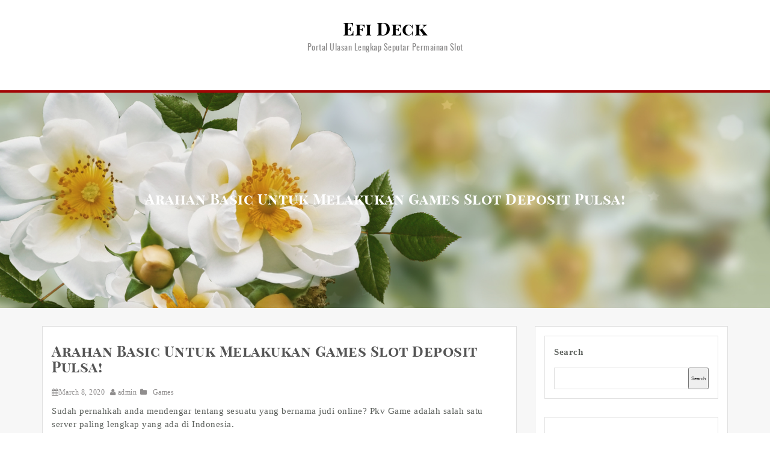

--- FILE ---
content_type: text/html; charset=UTF-8
request_url: https://efideck.com/arahan-basic-untuk-melakukan-games-slot-deposit-pulsa/
body_size: 10511
content:
<!doctype html>
<html lang="en-US">
<head>
	<meta charset="UTF-8">
	<meta name="viewport" content="width=device-width, initial-scale=1">
	<link rel="profile" href="https://gmpg.org/xfn/11">

	<title>Arahan Basic Untuk Melakukan Games Slot Deposit Pulsa! &#8211; Efi Deck</title>
<meta name='robots' content='max-image-preview:large' />
<link rel="alternate" type="application/rss+xml" title="Efi Deck &raquo; Feed" href="https://efideck.com/feed/" />
<link rel="alternate" type="application/rss+xml" title="Efi Deck &raquo; Comments Feed" href="https://efideck.com/comments/feed/" />
<link rel="alternate" title="oEmbed (JSON)" type="application/json+oembed" href="https://efideck.com/wp-json/oembed/1.0/embed?url=https%3A%2F%2Fefideck.com%2Farahan-basic-untuk-melakukan-games-slot-deposit-pulsa%2F" />
<link rel="alternate" title="oEmbed (XML)" type="text/xml+oembed" href="https://efideck.com/wp-json/oembed/1.0/embed?url=https%3A%2F%2Fefideck.com%2Farahan-basic-untuk-melakukan-games-slot-deposit-pulsa%2F&#038;format=xml" />
<style id='wp-img-auto-sizes-contain-inline-css' type='text/css'>
img:is([sizes=auto i],[sizes^="auto," i]){contain-intrinsic-size:3000px 1500px}
/*# sourceURL=wp-img-auto-sizes-contain-inline-css */
</style>
<style id='wp-emoji-styles-inline-css' type='text/css'>

	img.wp-smiley, img.emoji {
		display: inline !important;
		border: none !important;
		box-shadow: none !important;
		height: 1em !important;
		width: 1em !important;
		margin: 0 0.07em !important;
		vertical-align: -0.1em !important;
		background: none !important;
		padding: 0 !important;
	}
/*# sourceURL=wp-emoji-styles-inline-css */
</style>
<style id='wp-block-library-inline-css' type='text/css'>
:root{--wp-block-synced-color:#7a00df;--wp-block-synced-color--rgb:122,0,223;--wp-bound-block-color:var(--wp-block-synced-color);--wp-editor-canvas-background:#ddd;--wp-admin-theme-color:#007cba;--wp-admin-theme-color--rgb:0,124,186;--wp-admin-theme-color-darker-10:#006ba1;--wp-admin-theme-color-darker-10--rgb:0,107,160.5;--wp-admin-theme-color-darker-20:#005a87;--wp-admin-theme-color-darker-20--rgb:0,90,135;--wp-admin-border-width-focus:2px}@media (min-resolution:192dpi){:root{--wp-admin-border-width-focus:1.5px}}.wp-element-button{cursor:pointer}:root .has-very-light-gray-background-color{background-color:#eee}:root .has-very-dark-gray-background-color{background-color:#313131}:root .has-very-light-gray-color{color:#eee}:root .has-very-dark-gray-color{color:#313131}:root .has-vivid-green-cyan-to-vivid-cyan-blue-gradient-background{background:linear-gradient(135deg,#00d084,#0693e3)}:root .has-purple-crush-gradient-background{background:linear-gradient(135deg,#34e2e4,#4721fb 50%,#ab1dfe)}:root .has-hazy-dawn-gradient-background{background:linear-gradient(135deg,#faaca8,#dad0ec)}:root .has-subdued-olive-gradient-background{background:linear-gradient(135deg,#fafae1,#67a671)}:root .has-atomic-cream-gradient-background{background:linear-gradient(135deg,#fdd79a,#004a59)}:root .has-nightshade-gradient-background{background:linear-gradient(135deg,#330968,#31cdcf)}:root .has-midnight-gradient-background{background:linear-gradient(135deg,#020381,#2874fc)}:root{--wp--preset--font-size--normal:16px;--wp--preset--font-size--huge:42px}.has-regular-font-size{font-size:1em}.has-larger-font-size{font-size:2.625em}.has-normal-font-size{font-size:var(--wp--preset--font-size--normal)}.has-huge-font-size{font-size:var(--wp--preset--font-size--huge)}.has-text-align-center{text-align:center}.has-text-align-left{text-align:left}.has-text-align-right{text-align:right}.has-fit-text{white-space:nowrap!important}#end-resizable-editor-section{display:none}.aligncenter{clear:both}.items-justified-left{justify-content:flex-start}.items-justified-center{justify-content:center}.items-justified-right{justify-content:flex-end}.items-justified-space-between{justify-content:space-between}.screen-reader-text{border:0;clip-path:inset(50%);height:1px;margin:-1px;overflow:hidden;padding:0;position:absolute;width:1px;word-wrap:normal!important}.screen-reader-text:focus{background-color:#ddd;clip-path:none;color:#444;display:block;font-size:1em;height:auto;left:5px;line-height:normal;padding:15px 23px 14px;text-decoration:none;top:5px;width:auto;z-index:100000}html :where(.has-border-color){border-style:solid}html :where([style*=border-top-color]){border-top-style:solid}html :where([style*=border-right-color]){border-right-style:solid}html :where([style*=border-bottom-color]){border-bottom-style:solid}html :where([style*=border-left-color]){border-left-style:solid}html :where([style*=border-width]){border-style:solid}html :where([style*=border-top-width]){border-top-style:solid}html :where([style*=border-right-width]){border-right-style:solid}html :where([style*=border-bottom-width]){border-bottom-style:solid}html :where([style*=border-left-width]){border-left-style:solid}html :where(img[class*=wp-image-]){height:auto;max-width:100%}:where(figure){margin:0 0 1em}html :where(.is-position-sticky){--wp-admin--admin-bar--position-offset:var(--wp-admin--admin-bar--height,0px)}@media screen and (max-width:600px){html :where(.is-position-sticky){--wp-admin--admin-bar--position-offset:0px}}

/*# sourceURL=wp-block-library-inline-css */
</style><style id='wp-block-archives-inline-css' type='text/css'>
.wp-block-archives{box-sizing:border-box}.wp-block-archives-dropdown label{display:block}
/*# sourceURL=https://efideck.com/wp-includes/blocks/archives/style.min.css */
</style>
<style id='wp-block-categories-inline-css' type='text/css'>
.wp-block-categories{box-sizing:border-box}.wp-block-categories.alignleft{margin-right:2em}.wp-block-categories.alignright{margin-left:2em}.wp-block-categories.wp-block-categories-dropdown.aligncenter{text-align:center}.wp-block-categories .wp-block-categories__label{display:block;width:100%}
/*# sourceURL=https://efideck.com/wp-includes/blocks/categories/style.min.css */
</style>
<style id='wp-block-heading-inline-css' type='text/css'>
h1:where(.wp-block-heading).has-background,h2:where(.wp-block-heading).has-background,h3:where(.wp-block-heading).has-background,h4:where(.wp-block-heading).has-background,h5:where(.wp-block-heading).has-background,h6:where(.wp-block-heading).has-background{padding:1.25em 2.375em}h1.has-text-align-left[style*=writing-mode]:where([style*=vertical-lr]),h1.has-text-align-right[style*=writing-mode]:where([style*=vertical-rl]),h2.has-text-align-left[style*=writing-mode]:where([style*=vertical-lr]),h2.has-text-align-right[style*=writing-mode]:where([style*=vertical-rl]),h3.has-text-align-left[style*=writing-mode]:where([style*=vertical-lr]),h3.has-text-align-right[style*=writing-mode]:where([style*=vertical-rl]),h4.has-text-align-left[style*=writing-mode]:where([style*=vertical-lr]),h4.has-text-align-right[style*=writing-mode]:where([style*=vertical-rl]),h5.has-text-align-left[style*=writing-mode]:where([style*=vertical-lr]),h5.has-text-align-right[style*=writing-mode]:where([style*=vertical-rl]),h6.has-text-align-left[style*=writing-mode]:where([style*=vertical-lr]),h6.has-text-align-right[style*=writing-mode]:where([style*=vertical-rl]){rotate:180deg}
/*# sourceURL=https://efideck.com/wp-includes/blocks/heading/style.min.css */
</style>
<style id='wp-block-latest-posts-inline-css' type='text/css'>
.wp-block-latest-posts{box-sizing:border-box}.wp-block-latest-posts.alignleft{margin-right:2em}.wp-block-latest-posts.alignright{margin-left:2em}.wp-block-latest-posts.wp-block-latest-posts__list{list-style:none}.wp-block-latest-posts.wp-block-latest-posts__list li{clear:both;overflow-wrap:break-word}.wp-block-latest-posts.is-grid{display:flex;flex-wrap:wrap}.wp-block-latest-posts.is-grid li{margin:0 1.25em 1.25em 0;width:100%}@media (min-width:600px){.wp-block-latest-posts.columns-2 li{width:calc(50% - .625em)}.wp-block-latest-posts.columns-2 li:nth-child(2n){margin-right:0}.wp-block-latest-posts.columns-3 li{width:calc(33.33333% - .83333em)}.wp-block-latest-posts.columns-3 li:nth-child(3n){margin-right:0}.wp-block-latest-posts.columns-4 li{width:calc(25% - .9375em)}.wp-block-latest-posts.columns-4 li:nth-child(4n){margin-right:0}.wp-block-latest-posts.columns-5 li{width:calc(20% - 1em)}.wp-block-latest-posts.columns-5 li:nth-child(5n){margin-right:0}.wp-block-latest-posts.columns-6 li{width:calc(16.66667% - 1.04167em)}.wp-block-latest-posts.columns-6 li:nth-child(6n){margin-right:0}}:root :where(.wp-block-latest-posts.is-grid){padding:0}:root :where(.wp-block-latest-posts.wp-block-latest-posts__list){padding-left:0}.wp-block-latest-posts__post-author,.wp-block-latest-posts__post-date{display:block;font-size:.8125em}.wp-block-latest-posts__post-excerpt,.wp-block-latest-posts__post-full-content{margin-bottom:1em;margin-top:.5em}.wp-block-latest-posts__featured-image a{display:inline-block}.wp-block-latest-posts__featured-image img{height:auto;max-width:100%;width:auto}.wp-block-latest-posts__featured-image.alignleft{float:left;margin-right:1em}.wp-block-latest-posts__featured-image.alignright{float:right;margin-left:1em}.wp-block-latest-posts__featured-image.aligncenter{margin-bottom:1em;text-align:center}
/*# sourceURL=https://efideck.com/wp-includes/blocks/latest-posts/style.min.css */
</style>
<style id='wp-block-search-inline-css' type='text/css'>
.wp-block-search__button{margin-left:10px;word-break:normal}.wp-block-search__button.has-icon{line-height:0}.wp-block-search__button svg{height:1.25em;min-height:24px;min-width:24px;width:1.25em;fill:currentColor;vertical-align:text-bottom}:where(.wp-block-search__button){border:1px solid #ccc;padding:6px 10px}.wp-block-search__inside-wrapper{display:flex;flex:auto;flex-wrap:nowrap;max-width:100%}.wp-block-search__label{width:100%}.wp-block-search.wp-block-search__button-only .wp-block-search__button{box-sizing:border-box;display:flex;flex-shrink:0;justify-content:center;margin-left:0;max-width:100%}.wp-block-search.wp-block-search__button-only .wp-block-search__inside-wrapper{min-width:0!important;transition-property:width}.wp-block-search.wp-block-search__button-only .wp-block-search__input{flex-basis:100%;transition-duration:.3s}.wp-block-search.wp-block-search__button-only.wp-block-search__searchfield-hidden,.wp-block-search.wp-block-search__button-only.wp-block-search__searchfield-hidden .wp-block-search__inside-wrapper{overflow:hidden}.wp-block-search.wp-block-search__button-only.wp-block-search__searchfield-hidden .wp-block-search__input{border-left-width:0!important;border-right-width:0!important;flex-basis:0;flex-grow:0;margin:0;min-width:0!important;padding-left:0!important;padding-right:0!important;width:0!important}:where(.wp-block-search__input){appearance:none;border:1px solid #949494;flex-grow:1;font-family:inherit;font-size:inherit;font-style:inherit;font-weight:inherit;letter-spacing:inherit;line-height:inherit;margin-left:0;margin-right:0;min-width:3rem;padding:8px;text-decoration:unset!important;text-transform:inherit}:where(.wp-block-search__button-inside .wp-block-search__inside-wrapper){background-color:#fff;border:1px solid #949494;box-sizing:border-box;padding:4px}:where(.wp-block-search__button-inside .wp-block-search__inside-wrapper) .wp-block-search__input{border:none;border-radius:0;padding:0 4px}:where(.wp-block-search__button-inside .wp-block-search__inside-wrapper) .wp-block-search__input:focus{outline:none}:where(.wp-block-search__button-inside .wp-block-search__inside-wrapper) :where(.wp-block-search__button){padding:4px 8px}.wp-block-search.aligncenter .wp-block-search__inside-wrapper{margin:auto}.wp-block[data-align=right] .wp-block-search.wp-block-search__button-only .wp-block-search__inside-wrapper{float:right}
/*# sourceURL=https://efideck.com/wp-includes/blocks/search/style.min.css */
</style>
<style id='wp-block-group-inline-css' type='text/css'>
.wp-block-group{box-sizing:border-box}:where(.wp-block-group.wp-block-group-is-layout-constrained){position:relative}
/*# sourceURL=https://efideck.com/wp-includes/blocks/group/style.min.css */
</style>
<style id='global-styles-inline-css' type='text/css'>
:root{--wp--preset--aspect-ratio--square: 1;--wp--preset--aspect-ratio--4-3: 4/3;--wp--preset--aspect-ratio--3-4: 3/4;--wp--preset--aspect-ratio--3-2: 3/2;--wp--preset--aspect-ratio--2-3: 2/3;--wp--preset--aspect-ratio--16-9: 16/9;--wp--preset--aspect-ratio--9-16: 9/16;--wp--preset--color--black: #000000;--wp--preset--color--cyan-bluish-gray: #abb8c3;--wp--preset--color--white: #ffffff;--wp--preset--color--pale-pink: #f78da7;--wp--preset--color--vivid-red: #cf2e2e;--wp--preset--color--luminous-vivid-orange: #ff6900;--wp--preset--color--luminous-vivid-amber: #fcb900;--wp--preset--color--light-green-cyan: #7bdcb5;--wp--preset--color--vivid-green-cyan: #00d084;--wp--preset--color--pale-cyan-blue: #8ed1fc;--wp--preset--color--vivid-cyan-blue: #0693e3;--wp--preset--color--vivid-purple: #9b51e0;--wp--preset--gradient--vivid-cyan-blue-to-vivid-purple: linear-gradient(135deg,rgb(6,147,227) 0%,rgb(155,81,224) 100%);--wp--preset--gradient--light-green-cyan-to-vivid-green-cyan: linear-gradient(135deg,rgb(122,220,180) 0%,rgb(0,208,130) 100%);--wp--preset--gradient--luminous-vivid-amber-to-luminous-vivid-orange: linear-gradient(135deg,rgb(252,185,0) 0%,rgb(255,105,0) 100%);--wp--preset--gradient--luminous-vivid-orange-to-vivid-red: linear-gradient(135deg,rgb(255,105,0) 0%,rgb(207,46,46) 100%);--wp--preset--gradient--very-light-gray-to-cyan-bluish-gray: linear-gradient(135deg,rgb(238,238,238) 0%,rgb(169,184,195) 100%);--wp--preset--gradient--cool-to-warm-spectrum: linear-gradient(135deg,rgb(74,234,220) 0%,rgb(151,120,209) 20%,rgb(207,42,186) 40%,rgb(238,44,130) 60%,rgb(251,105,98) 80%,rgb(254,248,76) 100%);--wp--preset--gradient--blush-light-purple: linear-gradient(135deg,rgb(255,206,236) 0%,rgb(152,150,240) 100%);--wp--preset--gradient--blush-bordeaux: linear-gradient(135deg,rgb(254,205,165) 0%,rgb(254,45,45) 50%,rgb(107,0,62) 100%);--wp--preset--gradient--luminous-dusk: linear-gradient(135deg,rgb(255,203,112) 0%,rgb(199,81,192) 50%,rgb(65,88,208) 100%);--wp--preset--gradient--pale-ocean: linear-gradient(135deg,rgb(255,245,203) 0%,rgb(182,227,212) 50%,rgb(51,167,181) 100%);--wp--preset--gradient--electric-grass: linear-gradient(135deg,rgb(202,248,128) 0%,rgb(113,206,126) 100%);--wp--preset--gradient--midnight: linear-gradient(135deg,rgb(2,3,129) 0%,rgb(40,116,252) 100%);--wp--preset--font-size--small: 13px;--wp--preset--font-size--medium: 20px;--wp--preset--font-size--large: 36px;--wp--preset--font-size--x-large: 42px;--wp--preset--spacing--20: 0.44rem;--wp--preset--spacing--30: 0.67rem;--wp--preset--spacing--40: 1rem;--wp--preset--spacing--50: 1.5rem;--wp--preset--spacing--60: 2.25rem;--wp--preset--spacing--70: 3.38rem;--wp--preset--spacing--80: 5.06rem;--wp--preset--shadow--natural: 6px 6px 9px rgba(0, 0, 0, 0.2);--wp--preset--shadow--deep: 12px 12px 50px rgba(0, 0, 0, 0.4);--wp--preset--shadow--sharp: 6px 6px 0px rgba(0, 0, 0, 0.2);--wp--preset--shadow--outlined: 6px 6px 0px -3px rgb(255, 255, 255), 6px 6px rgb(0, 0, 0);--wp--preset--shadow--crisp: 6px 6px 0px rgb(0, 0, 0);}:where(.is-layout-flex){gap: 0.5em;}:where(.is-layout-grid){gap: 0.5em;}body .is-layout-flex{display: flex;}.is-layout-flex{flex-wrap: wrap;align-items: center;}.is-layout-flex > :is(*, div){margin: 0;}body .is-layout-grid{display: grid;}.is-layout-grid > :is(*, div){margin: 0;}:where(.wp-block-columns.is-layout-flex){gap: 2em;}:where(.wp-block-columns.is-layout-grid){gap: 2em;}:where(.wp-block-post-template.is-layout-flex){gap: 1.25em;}:where(.wp-block-post-template.is-layout-grid){gap: 1.25em;}.has-black-color{color: var(--wp--preset--color--black) !important;}.has-cyan-bluish-gray-color{color: var(--wp--preset--color--cyan-bluish-gray) !important;}.has-white-color{color: var(--wp--preset--color--white) !important;}.has-pale-pink-color{color: var(--wp--preset--color--pale-pink) !important;}.has-vivid-red-color{color: var(--wp--preset--color--vivid-red) !important;}.has-luminous-vivid-orange-color{color: var(--wp--preset--color--luminous-vivid-orange) !important;}.has-luminous-vivid-amber-color{color: var(--wp--preset--color--luminous-vivid-amber) !important;}.has-light-green-cyan-color{color: var(--wp--preset--color--light-green-cyan) !important;}.has-vivid-green-cyan-color{color: var(--wp--preset--color--vivid-green-cyan) !important;}.has-pale-cyan-blue-color{color: var(--wp--preset--color--pale-cyan-blue) !important;}.has-vivid-cyan-blue-color{color: var(--wp--preset--color--vivid-cyan-blue) !important;}.has-vivid-purple-color{color: var(--wp--preset--color--vivid-purple) !important;}.has-black-background-color{background-color: var(--wp--preset--color--black) !important;}.has-cyan-bluish-gray-background-color{background-color: var(--wp--preset--color--cyan-bluish-gray) !important;}.has-white-background-color{background-color: var(--wp--preset--color--white) !important;}.has-pale-pink-background-color{background-color: var(--wp--preset--color--pale-pink) !important;}.has-vivid-red-background-color{background-color: var(--wp--preset--color--vivid-red) !important;}.has-luminous-vivid-orange-background-color{background-color: var(--wp--preset--color--luminous-vivid-orange) !important;}.has-luminous-vivid-amber-background-color{background-color: var(--wp--preset--color--luminous-vivid-amber) !important;}.has-light-green-cyan-background-color{background-color: var(--wp--preset--color--light-green-cyan) !important;}.has-vivid-green-cyan-background-color{background-color: var(--wp--preset--color--vivid-green-cyan) !important;}.has-pale-cyan-blue-background-color{background-color: var(--wp--preset--color--pale-cyan-blue) !important;}.has-vivid-cyan-blue-background-color{background-color: var(--wp--preset--color--vivid-cyan-blue) !important;}.has-vivid-purple-background-color{background-color: var(--wp--preset--color--vivid-purple) !important;}.has-black-border-color{border-color: var(--wp--preset--color--black) !important;}.has-cyan-bluish-gray-border-color{border-color: var(--wp--preset--color--cyan-bluish-gray) !important;}.has-white-border-color{border-color: var(--wp--preset--color--white) !important;}.has-pale-pink-border-color{border-color: var(--wp--preset--color--pale-pink) !important;}.has-vivid-red-border-color{border-color: var(--wp--preset--color--vivid-red) !important;}.has-luminous-vivid-orange-border-color{border-color: var(--wp--preset--color--luminous-vivid-orange) !important;}.has-luminous-vivid-amber-border-color{border-color: var(--wp--preset--color--luminous-vivid-amber) !important;}.has-light-green-cyan-border-color{border-color: var(--wp--preset--color--light-green-cyan) !important;}.has-vivid-green-cyan-border-color{border-color: var(--wp--preset--color--vivid-green-cyan) !important;}.has-pale-cyan-blue-border-color{border-color: var(--wp--preset--color--pale-cyan-blue) !important;}.has-vivid-cyan-blue-border-color{border-color: var(--wp--preset--color--vivid-cyan-blue) !important;}.has-vivid-purple-border-color{border-color: var(--wp--preset--color--vivid-purple) !important;}.has-vivid-cyan-blue-to-vivid-purple-gradient-background{background: var(--wp--preset--gradient--vivid-cyan-blue-to-vivid-purple) !important;}.has-light-green-cyan-to-vivid-green-cyan-gradient-background{background: var(--wp--preset--gradient--light-green-cyan-to-vivid-green-cyan) !important;}.has-luminous-vivid-amber-to-luminous-vivid-orange-gradient-background{background: var(--wp--preset--gradient--luminous-vivid-amber-to-luminous-vivid-orange) !important;}.has-luminous-vivid-orange-to-vivid-red-gradient-background{background: var(--wp--preset--gradient--luminous-vivid-orange-to-vivid-red) !important;}.has-very-light-gray-to-cyan-bluish-gray-gradient-background{background: var(--wp--preset--gradient--very-light-gray-to-cyan-bluish-gray) !important;}.has-cool-to-warm-spectrum-gradient-background{background: var(--wp--preset--gradient--cool-to-warm-spectrum) !important;}.has-blush-light-purple-gradient-background{background: var(--wp--preset--gradient--blush-light-purple) !important;}.has-blush-bordeaux-gradient-background{background: var(--wp--preset--gradient--blush-bordeaux) !important;}.has-luminous-dusk-gradient-background{background: var(--wp--preset--gradient--luminous-dusk) !important;}.has-pale-ocean-gradient-background{background: var(--wp--preset--gradient--pale-ocean) !important;}.has-electric-grass-gradient-background{background: var(--wp--preset--gradient--electric-grass) !important;}.has-midnight-gradient-background{background: var(--wp--preset--gradient--midnight) !important;}.has-small-font-size{font-size: var(--wp--preset--font-size--small) !important;}.has-medium-font-size{font-size: var(--wp--preset--font-size--medium) !important;}.has-large-font-size{font-size: var(--wp--preset--font-size--large) !important;}.has-x-large-font-size{font-size: var(--wp--preset--font-size--x-large) !important;}
/*# sourceURL=global-styles-inline-css */
</style>

<style id='classic-theme-styles-inline-css' type='text/css'>
/*! This file is auto-generated */
.wp-block-button__link{color:#fff;background-color:#32373c;border-radius:9999px;box-shadow:none;text-decoration:none;padding:calc(.667em + 2px) calc(1.333em + 2px);font-size:1.125em}.wp-block-file__button{background:#32373c;color:#fff;text-decoration:none}
/*# sourceURL=/wp-includes/css/classic-themes.min.css */
</style>
<link rel='stylesheet' id='owl.carousel-css' href='https://efideck.com/wp-content/themes/blog-light/propoties/css/owl.carousel.css?ver=6.9' type='text/css' media='all' />
<link rel='stylesheet' id='owl.theme-css' href='https://efideck.com/wp-content/themes/blog-light/propoties/css/owl.theme.css?ver=6.9' type='text/css' media='all' />
<link rel='stylesheet' id='slick-css' href='https://efideck.com/wp-content/themes/blog-light/propoties/css/slick.css?ver=6.9' type='text/css' media='all' />
<link rel='stylesheet' id='bootstrap-css' href='https://efideck.com/wp-content/themes/blog-light/propoties/css/bootstrap.css?ver=6.9' type='text/css' media='all' />
<link rel='stylesheet' id='font-awesome-css' href='https://efideck.com/wp-content/themes/blog-light/propoties/css/font-awesome.min.css?ver=6.9' type='text/css' media='all' />
<link rel='stylesheet' id='font-animate-css' href='https://efideck.com/wp-content/themes/blog-light/propoties/css/animate.css?ver=6.9' type='text/css' media='all' />
<link rel='stylesheet' id='blog-light-style-css' href='https://efideck.com/wp-content/themes/blog-light/style.css?ver=6.9' type='text/css' media='all' />
<link rel='stylesheet' id='blog-light-media-css' href='https://efideck.com/wp-content/themes/blog-light/propoties/css/media.css?ver=6.9' type='text/css' media='all' />
<script type="text/javascript" src="https://efideck.com/wp-includes/js/jquery/jquery.min.js?ver=3.7.1" id="jquery-core-js"></script>
<script type="text/javascript" src="https://efideck.com/wp-includes/js/jquery/jquery-migrate.min.js?ver=3.4.1" id="jquery-migrate-js"></script>
<script type="text/javascript" src="https://efideck.com/wp-content/themes/blog-light/propoties/js/theia-sticky-sidebar.js?ver=4.5.0" id="sticky-sidebar-js"></script>
<link rel="https://api.w.org/" href="https://efideck.com/wp-json/" /><link rel="alternate" title="JSON" type="application/json" href="https://efideck.com/wp-json/wp/v2/posts/1285" /><link rel="EditURI" type="application/rsd+xml" title="RSD" href="https://efideck.com/xmlrpc.php?rsd" />
<meta name="generator" content="WordPress 6.9" />
<link rel="canonical" href="https://efideck.com/arahan-basic-untuk-melakukan-games-slot-deposit-pulsa/" />
<link rel='shortlink' href='https://efideck.com/?p=1285' />
</head>

<body class="wp-singular post-template-default single single-post postid-1285 single-format-standard wp-theme-blog-light at-sticky-sidebar "itemscope itemtype="http://schema.org/WebPage" >


<div id="page" class="site">
	<a class="skip-link screen-reader-text" href="#content">Skip to content</a>
	<a href="#" class="scrollup"><i class="fa fa-long-arrow-up" aria-hidden="true"></i></a>
	<header id="masthead" class="site-header" role="banner">
		<!-- Start Top header Section -->
				<!-- End Top header Section -->
		<!-- Start logo and menu Section -->
		<div class="container">
			<!-- Start Site title Section -->
			<div class="site-branding">

				<!-- <img src="images/logo.png" alt=""> -->
										<h1 class="site-title">
							<a href="https://efideck.com/"
							   rel="home">Efi Deck</a>
						</h1>
						
											<p class="site-description">Portal Ulasan Lengkap Seputar Permainan Slot</p>
										<button class="visible-xs visible-sm  clearfix">

					<span id="showbutton" class="clearfix">
						<a href="#">
							<i class="fa fa-bars" aria-hidden="true"></i>
						</a></span>
				</button>
			</div>
			<!-- End Site title Section -->
		</div>
		<div class="main-header">
			<div class="container">

				<!-- Start Menu Section -->
				<div class="menu">
					<!--<nav id="site-navigation" class="main-navigation" role="navigation"> -->
					<div class="nav-wrapper">
						<!-- for toogle menu -->

						<div class=""></div>

						<nav class="column-12 im-hiding">
							<div class="clearfix">
														</nav>
						<!-- / main nav -->
					</div>
					<!-- </nav> -->
				</div>
				<!-- End Menu Section -->

			</div>
		</div>
		<!-- End logo and menu Section -->
	</header>
	<!-- Start inner pager banner page -->
	<div id="" class="make-inner-banner" style="background-image: url(https://efideck.com/wp-content/themes/blog-light/propoties/images/header.jpg);">

		<div class="container">
			<header class="entry-header">
				<h1 class="entry-title">Arahan Basic Untuk Melakukan Games Slot Deposit Pulsa!</h1>
			</header>
		</div>
	</div>

	<!-- End inner pager banner page -->

	<!-- Start breadcrumb section -->

	<!-- Start innerpage content site -->
	<div id="content" class="site-content single-make-page clearfix">
		<div class="container">
			<div class="row">
				<!-- Start primary content area -->
				<div id="primary" class="content-area">
					<main id="main" class="site-main" role="main">



						<article id="post-1285"
         class="post type-post status-publish has-post-thumbnail hentry" class="post-1285 post type-post status-publish format-standard hentry category-games tag-judi-slot-deposit-pulsa-tanpa-potongan">


    <figure>
        <div class="view hm-zoom">
            <a href="https://efideck.com/arahan-basic-untuk-melakukan-games-slot-deposit-pulsa/">
                
                <div class="mask flex-center">

                </div>
            </a>
        </div>
    </figure>
    <header class="entry-header">
        <h3 class="entry-title"><a href="https://efideck.com/arahan-basic-untuk-melakukan-games-slot-deposit-pulsa/">Arahan Basic Untuk Melakukan Games Slot Deposit Pulsa!</a></h3>
    </header>
    <div class="entry-meta">
                <span class="posted-on">
            <a href=""><i class="fa fa-calendar"></i><time class="enty-date posted-date" datetime="">March 8, 2020</time></a>
        </span>
                <span class="posted-by">
            <a href="">
                <i class="fa fa-user"></i>
                admin            </a>
        </span>
                <span class="category-tag">
           <i class="fa fa-folder"></i>
										<a href="https://efideck.com/arahan-basic-untuk-melakukan-games-slot-deposit-pulsa/">
                                            <span class="cat_list"><a href="https://efideck.com/category/games/" rel="category tag">Games</a></span>                                        </a>
        </span>
            </div>

    <div class="entry-content">
        <p>Sudah pernahkah anda mendengar tentang sesuatu yang bernama judi online? Pkv Game adalah salah satu server paling lengkap yang ada di Indonesia.</p>
<p>Server ini sendiri memiliki kartu Id pro di mana mempunyai banyak sekali manfaatnya. Salah satunya ialah dengan meningkatkan kemenangan diwaktu main judi dengan cara online. Dengan kata lain, seorang bakal lebih mudah menang bila memiliki kartu tersebut. Wah, enak, bukan?<br />
Bagi anda yang ingin coba main di server casino online, anda bisa mengikuti beberapa tata cara basic di bawah ini. Hal ini bertujuan buat memudahkan kamu yang baru terjun ke hal tersebut.</p>
<p>Tentukan Casino Online Terpercaya</p>
<p>Langkah perdana yang mesti Anda lakukan disaat akan bermain casino ialah dengan menentukan website taruhan online di internet. Web ini nantinya dapat menjadi perantara bagi Anda dalam memainkan permainan taruhan. Website taruhan online terpercaya akan menawari beragam tipe permainan seperti sportbook, poker, domino, dan beberapa type games yang lain yang mampu Anda pilih.</p>
<p>Melakukan Proses Pendaftaran dengan Baik dan Benar</p>
<p>Setelah itu lakukan proses pendaftaran dengan baik. Anda juga dapat pilih melakukan proses ini lewat live chat yang sedia di sebelah kanan website lalu mengawali melakukan obrolan dengan pihak situs dan menyampaikan jika Anda ingin melakukan pendaftaran.<br />
Setelah itu, isilah beberapa data yang agen kirim kan. Beberapa data rata-rata berupa nama lengkap, alamat lengkap, nomor rekening, nama rekeing, no Telepon selular kategori permainan apa yang ingin Anda mainkan, dan beberapa data yang lain dengan baik dan benar.</p>
<p>Kalau Anda sudah isikan beberapa data tersebut dengan benar, maka kirimkanlah cepat data-data tersebut supaya pihak agen mampu memprosesnya dengan cepat. Kebanyakan proses ini akan berlangsung kurang lebih 5 menit, barulah Anda bakal meraih ID berupa username dan juga password yang dapat Anda mainkan dalam website bermain.</p>
<p>Melakukan Deposit</p>
<p>Hal pertama yang harus kamu lakukan yaitu dengan melakukan depo secara baik dan benar. Melakukan deposit yakni hal yang wajib dilakukan di server terlengkap tersebut. Jika anda ingin menjadi bandar di judi online ini maka uang yang harus anda siapkan merupakan 100.000 buat minimal 500.000. 2 kali lipat dibandingkan dengan hanya menjadi pemain. Tapi keuntungan yang didapatkan juga sesuai dengan aset yang dikeluarkan. Dengan menyiapkan deposit yang lebih bisa meringankan kamu untuk menang.</p>
<p>Apabila Anda telah mengirimkan nominal taruhan, maka serentak mengkonfirmasi pada agen apakah depo Anda telah masuk atau belum. Apabila nyatanya telah masuk, silakan buat mereload lalu halaman situs dan coba memulai permainan.<br />
Mencari Games yang Memiliki Bandar</p>
<p>Langkah ke-2 yang piawai kamu mencoba lakukan utk main di server casino online ialah dengan pilih permainan yang ada bandarnya. Hal ini dikarenakan type games tersebut memiliki peluang yang lebih besar dalam meraup keuntungan. Tidak heran kalau banyak yang pilih type game bernama Bandarq. Apakah anda juga ingin mencoba dan membuktikannya?</p>
<p>Melakukan Bettingan Lipatan</p>
<p>Langkah selanjutnya yang piawai dicoba ialah dengan melakukan bettingan lipatan. Maksud diadakannya hal tersebut yaitu utk membuat kesempatan yang besar utk menang. Tidak cuma itu, hal tersebut juga dapat melindungi kamu seandainya kamu kalah di awal Permainan</p>
<p>Contohnya yakni seandainya bettingan awal kamu 10.000 maka kamu sanggup menaikkannya menjadi 15.000. jikalau hal tersebut masih membuatmu kalah, anda sanggup menaikkan bettingan jadi 25.000. Jangan melebihi dari angka tersebut. Kebanyakan pada putaran ketiga banyak yang akan menang di casino.</p>
<p>Incar Jackpot</p>
<p>Tata cara dasar terakhir yang mampu dicoba oleh para pemula adalah dengan mengincar jackpot. Pilihlah tipe permainan judi yang tidak jarang sediakan hal tersebut. Dengan adanya jackpot, kamu bisa mendapatkan keuntungan banyak dalam waktu yang singkat.</p>
    </div>
</article><!-- #post-1285 -->


		

					</main><!-- #main -->

				</div><!-- #primary -->

				<aside id="secondary" class="widget-area sidebar" role="complementary">
					<section  class="widget ">
						
<aside id="secondary" class="widget-area">
	
	<section id="block-2" class="widget  widget_block widget_search"><form role="search" method="get" action="https://efideck.com/" class="wp-block-search__button-outside wp-block-search__text-button wp-block-search"    ><label class="wp-block-search__label" for="wp-block-search__input-1" >Search</label><div class="wp-block-search__inside-wrapper" ><input class="wp-block-search__input" id="wp-block-search__input-1" placeholder="" value="" type="search" name="s" required /><button aria-label="Search" class="wp-block-search__button wp-element-button" type="submit" >Search</button></div></form></section><section id="block-3" class="widget  widget_block"><div class="wp-block-group"><div class="wp-block-group__inner-container is-layout-flow wp-block-group-is-layout-flow"><h2 class="wp-block-heading">Recent Posts</h2><ul class="wp-block-latest-posts__list wp-block-latest-posts"><li><a class="wp-block-latest-posts__post-title" href="https://efideck.com/petunjuk-dasar-buat-melakukan-game-joker123-terpercaya/">Petunjuk Dasar Buat Melakukan Game Joker123 Terpercaya!</a></li>
<li><a class="wp-block-latest-posts__post-title" href="https://efideck.com/panduan-dasar-untuk-melakukan-games-agen-slot-bonus-new-member-100/">Panduan Dasar Untuk Melakukan Games Agen Slot Bonus New Member 100!</a></li>
<li><a class="wp-block-latest-posts__post-title" href="https://efideck.com/tata-cara-basic-buat-melakukan-permainan-slot-pragmatic-deposit-pulsa-tanpa-potongan/">Tata cara Basic Buat Melakukan Permainan Slot Pragmatic Deposit Pulsa Tanpa Potongan!</a></li>
<li><a class="wp-block-latest-posts__post-title" href="https://efideck.com/anjuran-basic-untuk-melakukan-permainan-joker123-terbaru/">Anjuran Basic Untuk Melakukan Permainan Joker123 Terbaru!</a></li>
<li><a class="wp-block-latest-posts__post-title" href="https://efideck.com/tata-cara-basic-untuk-melakukan-game-slot-joker-deposit-pulsa-5000-tanpa-potongan/">Tata cara Basic Untuk Melakukan Game Slot Joker Deposit Pulsa 5000 Tanpa Potongan!</a></li>
</ul></div></div></section><section id="block-5" class="widget  widget_block"><div class="wp-block-group"><div class="wp-block-group__inner-container is-layout-flow wp-block-group-is-layout-flow"><h2 class="wp-block-heading">Archives</h2><ul class="wp-block-archives-list wp-block-archives">	<li><a href='https://efideck.com/2022/08/'>August 2022</a></li>
	<li><a href='https://efideck.com/2022/07/'>July 2022</a></li>
	<li><a href='https://efideck.com/2022/06/'>June 2022</a></li>
	<li><a href='https://efideck.com/2022/05/'>May 2022</a></li>
	<li><a href='https://efideck.com/2022/04/'>April 2022</a></li>
	<li><a href='https://efideck.com/2022/03/'>March 2022</a></li>
	<li><a href='https://efideck.com/2022/02/'>February 2022</a></li>
	<li><a href='https://efideck.com/2022/01/'>January 2022</a></li>
	<li><a href='https://efideck.com/2021/12/'>December 2021</a></li>
	<li><a href='https://efideck.com/2021/11/'>November 2021</a></li>
	<li><a href='https://efideck.com/2021/10/'>October 2021</a></li>
	<li><a href='https://efideck.com/2021/09/'>September 2021</a></li>
	<li><a href='https://efideck.com/2021/08/'>August 2021</a></li>
	<li><a href='https://efideck.com/2021/07/'>July 2021</a></li>
	<li><a href='https://efideck.com/2021/06/'>June 2021</a></li>
	<li><a href='https://efideck.com/2021/05/'>May 2021</a></li>
	<li><a href='https://efideck.com/2021/04/'>April 2021</a></li>
	<li><a href='https://efideck.com/2021/03/'>March 2021</a></li>
	<li><a href='https://efideck.com/2021/02/'>February 2021</a></li>
	<li><a href='https://efideck.com/2021/01/'>January 2021</a></li>
	<li><a href='https://efideck.com/2020/12/'>December 2020</a></li>
	<li><a href='https://efideck.com/2020/11/'>November 2020</a></li>
	<li><a href='https://efideck.com/2020/10/'>October 2020</a></li>
	<li><a href='https://efideck.com/2020/09/'>September 2020</a></li>
	<li><a href='https://efideck.com/2020/08/'>August 2020</a></li>
	<li><a href='https://efideck.com/2020/07/'>July 2020</a></li>
	<li><a href='https://efideck.com/2020/06/'>June 2020</a></li>
	<li><a href='https://efideck.com/2020/05/'>May 2020</a></li>
	<li><a href='https://efideck.com/2020/04/'>April 2020</a></li>
	<li><a href='https://efideck.com/2020/03/'>March 2020</a></li>
	<li><a href='https://efideck.com/2020/02/'>February 2020</a></li>
	<li><a href='https://efideck.com/2020/01/'>January 2020</a></li>
	<li><a href='https://efideck.com/2019/12/'>December 2019</a></li>
	<li><a href='https://efideck.com/2019/11/'>November 2019</a></li>
	<li><a href='https://efideck.com/2019/10/'>October 2019</a></li>
	<li><a href='https://efideck.com/2019/09/'>September 2019</a></li>
	<li><a href='https://efideck.com/2019/08/'>August 2019</a></li>
	<li><a href='https://efideck.com/2019/07/'>July 2019</a></li>
</ul></div></div></section><section id="block-6" class="widget  widget_block"><div class="wp-block-group"><div class="wp-block-group__inner-container is-layout-flow wp-block-group-is-layout-flow"><h2 class="wp-block-heading">Categories</h2><ul class="wp-block-categories-list wp-block-categories">	<li class="cat-item cat-item-1"><a href="https://efideck.com/category/games/">Games</a>
</li>
</ul></div></div></section></aside><!-- #secondary -->
					</section>
				</aside>
			</div>
		</div>
	</div>
	
	<footer id="colophon" class="site-footer bottom-footer" role="contentinfo">
		<div class="container">
			<div class="copyright">

				<p>Copyright All Rights Reserved |
                    <a href="http://themesmake.com"
                    > Develop and Design by Themesmake </a>
			</div>

		</div>
	</footer>
<script type="speculationrules">
{"prefetch":[{"source":"document","where":{"and":[{"href_matches":"/*"},{"not":{"href_matches":["/wp-*.php","/wp-admin/*","/wp-content/uploads/*","/wp-content/*","/wp-content/plugins/*","/wp-content/themes/blog-light/*","/*\\?(.+)"]}},{"not":{"selector_matches":"a[rel~=\"nofollow\"]"}},{"not":{"selector_matches":".no-prefetch, .no-prefetch a"}}]},"eagerness":"conservative"}]}
</script>
<script type="text/javascript" src="https://efideck.com/wp-content/themes/blog-light/propoties/js/owl.carousel.min.js?ver=20151215" id="carousel.min-js"></script>
<script type="text/javascript" src="https://efideck.com/wp-content/themes/blog-light/propoties/js/slick.min.js?ver=20151215" id="slick.min-js"></script>
<script type="text/javascript" src="https://efideck.com/wp-content/themes/blog-light/propoties/js/waypoints.min.js?ver=20151215" id="waypoints-js"></script>
<script type="text/javascript" src="https://efideck.com/wp-content/themes/blog-light/propoties/js/bootstrap.js?ver=20151215" id="bootstrap-js"></script>
<script type="text/javascript" src="https://efideck.com/wp-content/themes/blog-light/propoties/js/wow.js?ver=20151215" id="wow-js"></script>
<script type="text/javascript" src="https://efideck.com/wp-content/themes/blog-light/propoties/js/jquery.isotope.min.js?ver=20151215" id="jquery.isotope-js"></script>
<script type="text/javascript" src="https://efideck.com/wp-content/themes/blog-light/propoties/js/jquery.touchSwipe.min.js?ver=20151215" id="jquery.touchSwipe-js"></script>
<script type="text/javascript" src="https://efideck.com/wp-content/themes/blog-light/propoties/js/counterup.min.js?ver=20151215" id="counterup-js"></script>
<script type="text/javascript" src="https://efideck.com/wp-content/themes/blog-light/propoties/js/main.js?ver=20151215" id="blog-light-main-js"></script>
<script id="wp-emoji-settings" type="application/json">
{"baseUrl":"https://s.w.org/images/core/emoji/17.0.2/72x72/","ext":".png","svgUrl":"https://s.w.org/images/core/emoji/17.0.2/svg/","svgExt":".svg","source":{"concatemoji":"https://efideck.com/wp-includes/js/wp-emoji-release.min.js?ver=6.9"}}
</script>
<script type="module">
/* <![CDATA[ */
/*! This file is auto-generated */
const a=JSON.parse(document.getElementById("wp-emoji-settings").textContent),o=(window._wpemojiSettings=a,"wpEmojiSettingsSupports"),s=["flag","emoji"];function i(e){try{var t={supportTests:e,timestamp:(new Date).valueOf()};sessionStorage.setItem(o,JSON.stringify(t))}catch(e){}}function c(e,t,n){e.clearRect(0,0,e.canvas.width,e.canvas.height),e.fillText(t,0,0);t=new Uint32Array(e.getImageData(0,0,e.canvas.width,e.canvas.height).data);e.clearRect(0,0,e.canvas.width,e.canvas.height),e.fillText(n,0,0);const a=new Uint32Array(e.getImageData(0,0,e.canvas.width,e.canvas.height).data);return t.every((e,t)=>e===a[t])}function p(e,t){e.clearRect(0,0,e.canvas.width,e.canvas.height),e.fillText(t,0,0);var n=e.getImageData(16,16,1,1);for(let e=0;e<n.data.length;e++)if(0!==n.data[e])return!1;return!0}function u(e,t,n,a){switch(t){case"flag":return n(e,"\ud83c\udff3\ufe0f\u200d\u26a7\ufe0f","\ud83c\udff3\ufe0f\u200b\u26a7\ufe0f")?!1:!n(e,"\ud83c\udde8\ud83c\uddf6","\ud83c\udde8\u200b\ud83c\uddf6")&&!n(e,"\ud83c\udff4\udb40\udc67\udb40\udc62\udb40\udc65\udb40\udc6e\udb40\udc67\udb40\udc7f","\ud83c\udff4\u200b\udb40\udc67\u200b\udb40\udc62\u200b\udb40\udc65\u200b\udb40\udc6e\u200b\udb40\udc67\u200b\udb40\udc7f");case"emoji":return!a(e,"\ud83e\u1fac8")}return!1}function f(e,t,n,a){let r;const o=(r="undefined"!=typeof WorkerGlobalScope&&self instanceof WorkerGlobalScope?new OffscreenCanvas(300,150):document.createElement("canvas")).getContext("2d",{willReadFrequently:!0}),s=(o.textBaseline="top",o.font="600 32px Arial",{});return e.forEach(e=>{s[e]=t(o,e,n,a)}),s}function r(e){var t=document.createElement("script");t.src=e,t.defer=!0,document.head.appendChild(t)}a.supports={everything:!0,everythingExceptFlag:!0},new Promise(t=>{let n=function(){try{var e=JSON.parse(sessionStorage.getItem(o));if("object"==typeof e&&"number"==typeof e.timestamp&&(new Date).valueOf()<e.timestamp+604800&&"object"==typeof e.supportTests)return e.supportTests}catch(e){}return null}();if(!n){if("undefined"!=typeof Worker&&"undefined"!=typeof OffscreenCanvas&&"undefined"!=typeof URL&&URL.createObjectURL&&"undefined"!=typeof Blob)try{var e="postMessage("+f.toString()+"("+[JSON.stringify(s),u.toString(),c.toString(),p.toString()].join(",")+"));",a=new Blob([e],{type:"text/javascript"});const r=new Worker(URL.createObjectURL(a),{name:"wpTestEmojiSupports"});return void(r.onmessage=e=>{i(n=e.data),r.terminate(),t(n)})}catch(e){}i(n=f(s,u,c,p))}t(n)}).then(e=>{for(const n in e)a.supports[n]=e[n],a.supports.everything=a.supports.everything&&a.supports[n],"flag"!==n&&(a.supports.everythingExceptFlag=a.supports.everythingExceptFlag&&a.supports[n]);var t;a.supports.everythingExceptFlag=a.supports.everythingExceptFlag&&!a.supports.flag,a.supports.everything||((t=a.source||{}).concatemoji?r(t.concatemoji):t.wpemoji&&t.twemoji&&(r(t.twemoji),r(t.wpemoji)))});
//# sourceURL=https://efideck.com/wp-includes/js/wp-emoji-loader.min.js
/* ]]> */
</script>

<script defer src="https://static.cloudflareinsights.com/beacon.min.js/vcd15cbe7772f49c399c6a5babf22c1241717689176015" integrity="sha512-ZpsOmlRQV6y907TI0dKBHq9Md29nnaEIPlkf84rnaERnq6zvWvPUqr2ft8M1aS28oN72PdrCzSjY4U6VaAw1EQ==" data-cf-beacon='{"version":"2024.11.0","token":"1cc0593827304e4884136ec45968b77b","r":1,"server_timing":{"name":{"cfCacheStatus":true,"cfEdge":true,"cfExtPri":true,"cfL4":true,"cfOrigin":true,"cfSpeedBrain":true},"location_startswith":null}}' crossorigin="anonymous"></script>
</body>
</html>
